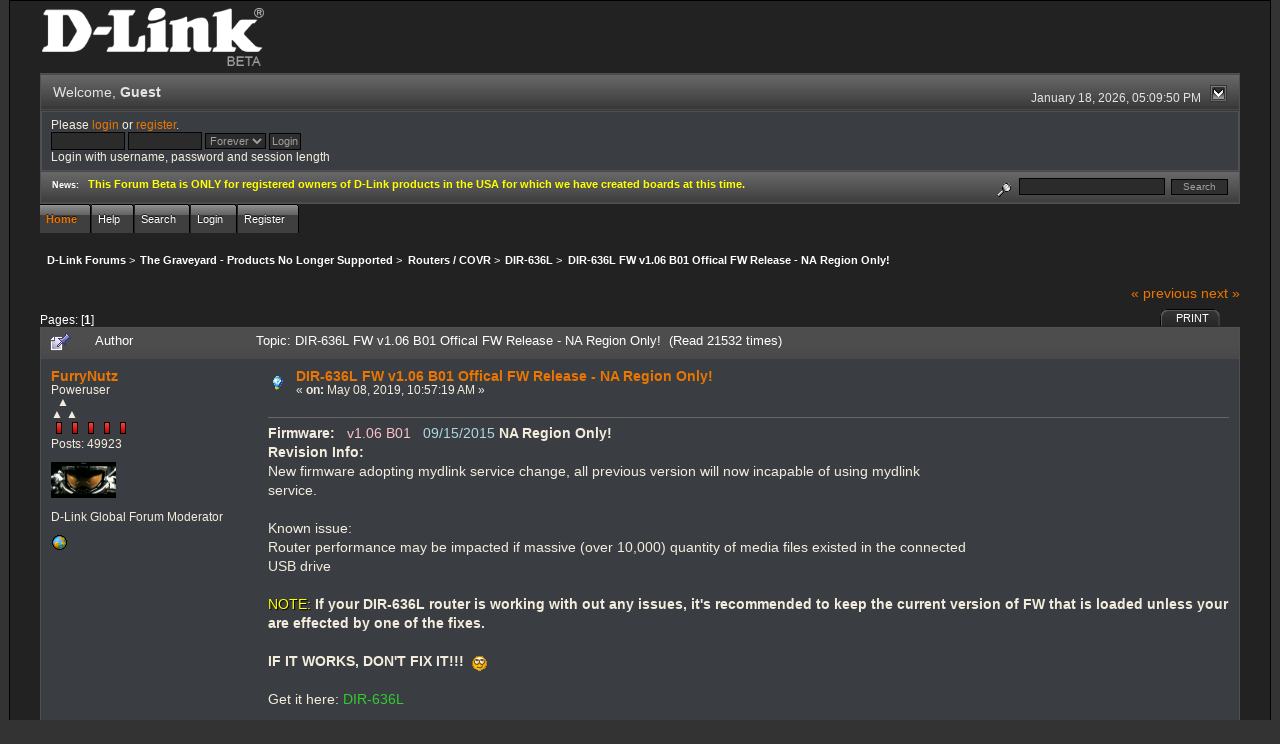

--- FILE ---
content_type: text/html; charset=ISO-8859-1
request_url: http://forums.dlink.com/index.php?PHPSESSID=nnge35g1idqc9tvbnrt47v9h80&topic=74822.msg307071
body_size: 6017
content:
<!DOCTYPE html PUBLIC "-//W3C//DTD XHTML 1.0 Transitional//EN" "http://www.w3.org/TR/xhtml1/DTD/xhtml1-transitional.dtd">
<html xmlns="http://www.w3.org/1999/xhtml"><head>
	<link rel="stylesheet" type="text/css" href="http://forums.dlink.com/Themes/blackrain_202/css/index.css?fin20" />
	<link rel="stylesheet" type="text/css" href="http://forums.dlink.com/Themes/blackrain_202/css/webkit.css" />
	<script type="text/javascript" src="http://forums.dlink.com/Themes/default/scripts/script.js?fin20"></script>
	<script type="text/javascript" src="http://forums.dlink.com/Themes/blackrain_202/scripts/jquery-1.6.4.min.js"></script>
	<script type="text/javascript" src="http://forums.dlink.com/Themes/blackrain_202/scripts/hoverIntent.js"></script>
	<script type="text/javascript" src="http://forums.dlink.com/Themes/blackrain_202/scripts/superfish.js"></script>
	<script type="text/javascript" src="http://forums.dlink.com/Themes/blackrain_202/scripts/theme.js?fin20"></script>
	<script type="text/javascript"><!-- // --><![CDATA[
		var smf_theme_url = "http://forums.dlink.com/Themes/blackrain_202";
		var smf_default_theme_url = "http://forums.dlink.com/Themes/default";
		var smf_images_url = "http://forums.dlink.com/Themes/blackrain_202/images";
		var smf_scripturl = "http://forums.dlink.com/index.php?PHPSESSID=nnge35g1idqc9tvbnrt47v9h80&amp;";
		var smf_iso_case_folding = false;
		var smf_charset = "ISO-8859-1";
		var ajax_notification_text = "Loading...";
		var ajax_notification_cancel_text = "Cancel";
	// ]]></script>
	<meta http-equiv="Content-Type" content="text/html; charset=ISO-8859-1" />
	<meta name="description" content="DIR-636L FW v1.06 B01 Offical FW Release - NA Region Only!" />
	<title>DIR-636L FW v1.06 B01 Offical FW Release - NA Region Only!</title>
	<meta name="robots" content="noindex" />
	<link rel="canonical" href="http://forums.dlink.com/index.php?topic=74822.0" />
	<link rel="help" href="http://forums.dlink.com/index.php?PHPSESSID=nnge35g1idqc9tvbnrt47v9h80&amp;action=help" />
	<link rel="search" href="http://forums.dlink.com/index.php?PHPSESSID=nnge35g1idqc9tvbnrt47v9h80&amp;action=search" />
	<link rel="contents" href="http://forums.dlink.com/index.php?PHPSESSID=nnge35g1idqc9tvbnrt47v9h80&amp;" />
	<link rel="alternate" type="application/rss+xml" title="D-Link Forums - RSS" href="http://forums.dlink.com/index.php?PHPSESSID=nnge35g1idqc9tvbnrt47v9h80&amp;type=rss;action=.xml" />
	<link rel="prev" href="http://forums.dlink.com/index.php?PHPSESSID=nnge35g1idqc9tvbnrt47v9h80&amp;topic=74822.0;prev_next=prev" />
	<link rel="next" href="http://forums.dlink.com/index.php?PHPSESSID=nnge35g1idqc9tvbnrt47v9h80&amp;topic=74822.0;prev_next=next" />
	<link rel="index" href="http://forums.dlink.com/index.php?PHPSESSID=nnge35g1idqc9tvbnrt47v9h80&amp;board=331.0" />
<script type="text/javascript">
	$(document).ready(function() { 
	$("#tabs6").superfish(); 
	});
</script>
<script type="text/javascript">
	$(document).ready(function() { 
	$("ul.admin_menu").superfish(); 
	});
</script>
</head>
<body>
<div id="br_wrap">
	 <div id="outsideborder1">
		  <div id="insideborder1">
				<table width="100%" cellpadding="0" cellspacing="0" border="0">
					 <tr>
				<td>
				<a href="http://forums.dlink.com/index.php?PHPSESSID=nnge35g1idqc9tvbnrt47v9h80&amp;" title=""><img src="http://forums.dlink.com/Themes/blackrain_202/images/dlink_beta_logo.png" style="cursor: pointer; margin: 2px; width: 222px; padding: 5px 0 5px 0; alt=""/></a>
				</td>
			</tr>
		</table>
	<div class="tborder">
		<div class="catbg" style="display: none;">
			<img class="floatright" id="smflogo" src="http://forums.dlink.com/Themes/blackrain_202/images/smflogo.png" alt="Simple Machines Forum" />
			<h1 id="forum_name">D-Link Forums
			</h1>
		</div>
		<ul id="greeting_section" class="reset titlebg2">
			<li id="time" class="smalltext floatright">
				January 18, 2026, 05:09:50 PM
				<img id="upshrink" src="http://forums.dlink.com/Themes/blackrain_202/images/upshrink.gif" alt="*" title="Shrink or expand the header." align="bottom" style="display: none;" />
			</li>
			<li id="name">Welcome, <em>Guest</em></li>
		</ul>
		<div id="user_section" class="bordercolor">
			<div class="windowbg2 clearfix">
				<script type="text/javascript" src="http://forums.dlink.com/Themes/default/scripts/sha1.js"></script>
				<form class="windowbg" id="guest_form" action="http://forums.dlink.com/index.php?PHPSESSID=nnge35g1idqc9tvbnrt47v9h80&amp;action=login2" method="post" accept-charset="ISO-8859-1"  onsubmit="hashLoginPassword(this, '05f19d7ccde77e6b81e6d431c722e874');">
					Please <a href="http://forums.dlink.com/index.php?PHPSESSID=nnge35g1idqc9tvbnrt47v9h80&amp;action=login">login</a> or <a href="http://forums.dlink.com/index.php?PHPSESSID=nnge35g1idqc9tvbnrt47v9h80&amp;action=register">register</a>.<br />
					<input type="text" name="user" size="10" class="input_text" />
					<input type="password" name="passwrd" size="10" class="input_password" />
					<select name="cookielength">
						<option value="60">1 Hour</option>
						<option value="1440">1 Day</option>
						<option value="10080">1 Week</option>
						<option value="43200">1 Month</option>
						<option value="-1" selected="selected">Forever</option>
					</select>
					<input type="submit" value="Login" class="button_submit" /><br />
					Login with username, password and session length
					<input type="hidden" name="hash_passwrd" value="" />
				</form>
			</div>
		</div>
		<div id="news_section" class="titlebg2 clearfix">
			<form class="floatright" id="search_form" action="http://forums.dlink.com/index.php?PHPSESSID=nnge35g1idqc9tvbnrt47v9h80&amp;action=search2" method="post" accept-charset="ISO-8859-1">
				<a href="http://forums.dlink.com/index.php?PHPSESSID=nnge35g1idqc9tvbnrt47v9h80&amp;action=search;advanced" title="Advanced search"><img id="advsearch" src="http://forums.dlink.com/Themes/blackrain_202/images/filter.gif" align="middle" alt="Advanced search" /></a>
				<input type="text" name="search" value="" style="width: 140px;" class="input_text" />&nbsp;
				<input type="submit" name="submit" value="Search" style="width: 11ex;" class="button_submit" />
				<input type="hidden" name="advanced" value="0" />
				<input type="hidden" name="topic" value="74822" />
			</form>
			<div id="random_news"><h3>News:</h3><p><span style="color: yellow;" class="bbc_color"><strong>This Forum Beta is ONLY for registered owners of D-Link products in the USA for which we have created boards at this time.</strong></span></p></div>
		</div>
	</div>
	<script type="text/javascript"><!-- // --><![CDATA[
		var oMainHeaderToggle = new smc_Toggle({
			bToggleEnabled: true,
			bCurrentlyCollapsed: false,
			aSwappableContainers: [
				'user_section',
				'news_section'
			],
			aSwapImages: [
				{
					sId: 'upshrink',
					srcExpanded: smf_images_url + '/upshrink.gif',
					altExpanded: 'Shrink or expand the header.',
					srcCollapsed: smf_images_url + '/upshrink2.gif',
					altCollapsed: 'Shrink or expand the header.'
				}
			],
			oThemeOptions: {
				bUseThemeSettings: false,
				sOptionName: 'collapse_header',
				sSessionVar: 'f49abd7998',
				sSessionId: '05f19d7ccde77e6b81e6d431c722e874'
			},
			oCookieOptions: {
				bUseCookie: true,
				sCookieName: 'upshrink'
			}
		});
	// ]]></script>
		<ul id="tabs6">
				<li id="button_home">
					<a class="active " href="http://forums.dlink.com/index.php?PHPSESSID=nnge35g1idqc9tvbnrt47v9h80&amp;"><span>Home</span></a>
				</li>
				<li id="button_help">
					<a class="" href="http://forums.dlink.com/index.php?PHPSESSID=nnge35g1idqc9tvbnrt47v9h80&amp;action=help"><span>Help</span></a>
				</li>
				<li id="button_search">
					<a class="" href="http://forums.dlink.com/index.php?PHPSESSID=nnge35g1idqc9tvbnrt47v9h80&amp;action=search"><span>Search</span></a>
				</li>
				<li id="button_login">
					<a class="" href="http://forums.dlink.com/index.php?PHPSESSID=nnge35g1idqc9tvbnrt47v9h80&amp;action=login"><span>Login</span></a>
				</li>
				<li id="button_register">
					<a class="" href="http://forums.dlink.com/index.php?PHPSESSID=nnge35g1idqc9tvbnrt47v9h80&amp;action=register"><span>Register</span></a>
				</li>
			</ul>
  <div style="clear: both;"></div>
	<ul class="linktree" id="linktree_upper">
		<li>
			<a href="http://forums.dlink.com/index.php?PHPSESSID=nnge35g1idqc9tvbnrt47v9h80&amp;"><span>D-Link Forums</span></a> &gt;
		</li>
		<li>
			<a href="http://forums.dlink.com/index.php?PHPSESSID=nnge35g1idqc9tvbnrt47v9h80&amp;#c53"><span>The Graveyard - Products No Longer Supported</span></a> &gt;
		</li>
		<li>
			<a href="http://forums.dlink.com/index.php?PHPSESSID=nnge35g1idqc9tvbnrt47v9h80&amp;board=358.0"><span>Routers / COVR</span></a> &gt;
		</li>
		<li>
			<a href="http://forums.dlink.com/index.php?PHPSESSID=nnge35g1idqc9tvbnrt47v9h80&amp;board=331.0"><span>DIR-636L</span></a> &gt;
		</li>
		<li class="last">
			<a href="http://forums.dlink.com/index.php?PHPSESSID=nnge35g1idqc9tvbnrt47v9h80&amp;topic=74822.0"><span>DIR-636L FW v1.06 B01 Offical FW Release - NA Region Only!</span></a>
		</li>
	</ul>
	<div id="bodyarea">
<a id="top"></a>
<a id="msg302852"></a>
<div class="clearfix margintop" id="postbuttons">
	<div class="next"><a href="http://forums.dlink.com/index.php?PHPSESSID=nnge35g1idqc9tvbnrt47v9h80&amp;topic=74822.0;prev_next=prev#new">&laquo; previous</a> <a href="http://forums.dlink.com/index.php?PHPSESSID=nnge35g1idqc9tvbnrt47v9h80&amp;topic=74822.0;prev_next=next#new">next &raquo;</a></div>
	<div class="margintop middletext floatleft">Pages: [<strong>1</strong>] </div>
	<div class="nav floatright">
		<div class="buttonlist_bottom">
			<ul class="reset clearfix">
				<li class="last"><a class="button_strip_print" href="http://forums.dlink.com/index.php?PHPSESSID=nnge35g1idqc9tvbnrt47v9h80&amp;action=printpage;topic=74822.0" rel="new_win nofollow"><span>Print</span></a></li>
			</ul>
		</div></div>
</div>
<div id="forumposts" class="tborder">
	<h3 class="catbg3">
		<img src="http://forums.dlink.com/Themes/blackrain_202/images/topic/normal_post_sticky.gif" align="bottom" alt="" />
		<span>Author</span>
		<span id="top_subject">Topic: DIR-636L FW v1.06 B01 Offical FW Release - NA Region Only! &nbsp;(Read 21532 times)</span>
	</h3>
	<form action="http://forums.dlink.com/index.php?PHPSESSID=nnge35g1idqc9tvbnrt47v9h80&amp;action=quickmod2;topic=74822.0" method="post" accept-charset="ISO-8859-1" name="quickModForm" id="quickModForm" style="margin: 0;" onsubmit="return oQuickModify.bInEditMode ? oQuickModify.modifySave('05f19d7ccde77e6b81e6d431c722e874', 'f49abd7998') : false">
		<div class="bordercolor">
			<div class="clearfix windowbg largepadding">
				<div class="floatleft poster">
					<h4><a href="http://forums.dlink.com/index.php?PHPSESSID=nnge35g1idqc9tvbnrt47v9h80&amp;action=profile;u=17663" title="View the profile of FurryNutz">FurryNutz</a></h4>
					<ul class="reset smalltext" id="msg_302852_extra_info">
						<li>Poweruser</li>
						<li>  &#9650;<br>&#9650; &#9650;</li>
						<li><img src="http://forums.dlink.com/Themes/blackrain_202/images/staradmin_original.gif" alt="*" /><img src="http://forums.dlink.com/Themes/blackrain_202/images/staradmin_original.gif" alt="*" /><img src="http://forums.dlink.com/Themes/blackrain_202/images/staradmin_original.gif" alt="*" /><img src="http://forums.dlink.com/Themes/blackrain_202/images/staradmin_original.gif" alt="*" /><img src="http://forums.dlink.com/Themes/blackrain_202/images/staradmin_original.gif" alt="*" /></li>
						<li>Posts: 49923</li>
						<li class="margintop" style="overflow: auto;"><img class="avatar" src="http://forums.dlink.com/index.php?PHPSESSID=nnge35g1idqc9tvbnrt47v9h80&amp;action=dlattach;attach=1933;type=avatar" alt="" /></li>
						<li class="margintop">D-Link Global Forum Moderator</li>
						<li class="margintop">
							<ul class="reset nolist">
								<li><a href="http://forums.dlink.com/index.php?PHPSESSID=nnge35g1idqc9tvbnrt47v9h80&amp;topic=54498.0" title="Router Troubleshooting" target="_blank" class="new_win"><img src="http://forums.dlink.com/Themes/blackrain_202/images/www_sm.gif" alt="Router Troubleshooting" border="0" /></a></li>
							</ul>
						</li>
					</ul>
				</div>
				<div class="postarea">
					<div class="flow_hidden">
						<div class="keyinfo">
							<div class="messageicon"><img src="http://forums.dlink.com/Themes/blackrain_202/images/post/lamp.gif" alt="" border="0" /></div>
							<h5 id="subject_302852">
								<a href="http://forums.dlink.com/index.php?PHPSESSID=nnge35g1idqc9tvbnrt47v9h80&amp;topic=74822.msg302852#msg302852" rel="nofollow">DIR-636L FW v1.06 B01 Offical FW Release - NA Region Only!</a>
							</h5>
							<div class="smalltext">&#171; <strong> on:</strong> May 08, 2019, 10:57:19 AM &#187;</div>
							<div id="msg_302852_quick_mod"></div>
						</div>
					</div>
					<div class="post">
						<hr class="hrcolor" width="100%" size="1" />
						<div class="inner" id="msg_302852"><strong>Firmware:</strong>&nbsp;&nbsp;&nbsp;<span style="color: pink;" class="bbc_color">v1.06 B01</span>&nbsp;&nbsp;&nbsp;<span style="color: lightblue;" class="bbc_color">09/15/2015</span> <strong>NA Region Only!</strong><br /><strong>Revision Info:</strong><br />New firmware adopting mydlink service change, all previous version will now incapable of using mydlink<br />service.<br /><br />Known issue:<br />Router performance may be impacted if massive (over 10,000) quantity of media files existed in the connected<br />USB drive<br /><br /><span style="text-shadow: black 1px 1px 1px"><span style="color: yellow;" class="bbc_color">NOTE:</span></span> <strong>If your DIR-636L router is working with out any issues, it&#039;s recommended to keep the current version of FW that is loaded unless your are effected by one of the fixes.</strong><br /><br /><strong>IF IT WORKS, DON&#039;T FIX IT!!!</strong>&nbsp; <img src="http://forums.dlink.com/Smileys/default/rolleyes.gif" alt="&#58;&#58;&#41;" title="Roll Eyes" class="smiley" /><br /><br />Get it here: <a href="https://legacy.us.dlink.com/pages/product.aspx?id=c1ee7c76e2154dc39d51d44b802bbe81" class="bbc_link" target="_blank"><span style="color: limegreen;" class="bbc_color">DIR-636L</span></a><br /><br />Follow the <a href="http://forums.dlink.com/index.php?PHPSESSID=nnge35g1idqc9tvbnrt47v9h80&amp;topic=42457.0" class="bbc_link" target="_blank"><span style="color: limegreen;" class="bbc_color">FW Update Process</span></a></div>
					</div>
				</div>
				<div class="moderatorbar">
					<div class="smalltext floatleft" id="modified_302852">
						&#171; <em>Last Edit: June 02, 2020, 08:57:52 AM by FurryNutz</em> &#187;
					</div>
					<div class="smalltext largepadding floatright">
						<img src="http://forums.dlink.com/Themes/blackrain_202/images/ip.gif" alt="" border="0" />
						Logged
					</div>
					<div class="signature" id="msg_302852_signature">Cable: 1Gb/50Mb&gt;NetGear CM1200&gt;DIR-882&gt;HP 24pt Gb Switch. COVR-1202/2202/3902,DIR-2660/80,3xDGL-4500s,DIR-LX1870,857,835,827,815,890L,880L,868L,836L,810L,685,657,3x655s,645,628,601,DNR-202L,DNS-345,DCS-933L,936L,960L and 8000LH.</div>
				</div>
			</div>
		</div>
		<div class="bordercolor">
			<a id="msg307071"></a><a id="new"></a>
			<div class="clearfix topborder windowbg2 largepadding">
				<div class="floatleft poster">
					<h4><a href="http://forums.dlink.com/index.php?PHPSESSID=nnge35g1idqc9tvbnrt47v9h80&amp;action=profile;u=110593" title="View the profile of fankoolow">fankoolow</a></h4>
					<ul class="reset smalltext" id="msg_307071_extra_info">
						<li>Level 1 Member</li>
						<li><img src="http://forums.dlink.com/Themes/blackrain_202/images/star.gif" alt="*" /></li>
						<li>Posts: 2</li>
						<li class="margintop">
							<ul class="reset nolist">
							</ul>
						</li>
					</ul>
				</div>
				<div class="postarea">
					<div class="flow_hidden">
						<div class="keyinfo">
							<div class="messageicon"><img src="http://forums.dlink.com/Themes/blackrain_202/images/post/xx.gif" alt="" border="0" /></div>
							<h5 id="subject_307071">
								<a href="http://forums.dlink.com/index.php?PHPSESSID=nnge35g1idqc9tvbnrt47v9h80&amp;topic=74822.msg307071#msg307071" rel="nofollow">Re: DIR-636L FW v1.06 B01 Offical FW Release - NA Region Only!</a>
							</h5>
							<div class="smalltext">&#171; <strong>Reply #1 on:</strong> June 02, 2020, 07:28:09 AM &#187;</div>
							<div id="msg_307071_quick_mod"></div>
						</div>
					</div>
					<div class="post">
						<hr class="hrcolor" width="100%" size="1" />
						<div class="inner" id="msg_307071">The link expired. Could you please provide an updated link? <br /><br />Also, would this cause my wifi issue, where I can connect my computer to internet but not wireless device?</div>
					</div>
				</div>
				<div class="moderatorbar">
					<div class="smalltext floatleft" id="modified_307071">
					</div>
					<div class="smalltext largepadding floatright">
						<img src="http://forums.dlink.com/Themes/blackrain_202/images/ip.gif" alt="" border="0" />
						Logged
					</div>
				</div>
			</div>
		</div>
		<div class="bordercolor">
			<a id="msg307078"></a>
			<div class="clearfix topborder windowbg largepadding">
				<div class="floatleft poster">
					<h4><a href="http://forums.dlink.com/index.php?PHPSESSID=nnge35g1idqc9tvbnrt47v9h80&amp;action=profile;u=17663" title="View the profile of FurryNutz">FurryNutz</a></h4>
					<ul class="reset smalltext" id="msg_307078_extra_info">
						<li>Poweruser</li>
						<li>  &#9650;<br>&#9650; &#9650;</li>
						<li><img src="http://forums.dlink.com/Themes/blackrain_202/images/staradmin_original.gif" alt="*" /><img src="http://forums.dlink.com/Themes/blackrain_202/images/staradmin_original.gif" alt="*" /><img src="http://forums.dlink.com/Themes/blackrain_202/images/staradmin_original.gif" alt="*" /><img src="http://forums.dlink.com/Themes/blackrain_202/images/staradmin_original.gif" alt="*" /><img src="http://forums.dlink.com/Themes/blackrain_202/images/staradmin_original.gif" alt="*" /></li>
						<li>Posts: 49923</li>
						<li class="margintop" style="overflow: auto;"><img class="avatar" src="http://forums.dlink.com/index.php?PHPSESSID=nnge35g1idqc9tvbnrt47v9h80&amp;action=dlattach;attach=1933;type=avatar" alt="" /></li>
						<li class="margintop">D-Link Global Forum Moderator</li>
						<li class="margintop">
							<ul class="reset nolist">
								<li><a href="http://forums.dlink.com/index.php?PHPSESSID=nnge35g1idqc9tvbnrt47v9h80&amp;topic=54498.0" title="Router Troubleshooting" target="_blank" class="new_win"><img src="http://forums.dlink.com/Themes/blackrain_202/images/www_sm.gif" alt="Router Troubleshooting" border="0" /></a></li>
							</ul>
						</li>
					</ul>
				</div>
				<div class="postarea">
					<div class="flow_hidden">
						<div class="keyinfo">
							<div class="messageicon"><img src="http://forums.dlink.com/Themes/blackrain_202/images/post/xx.gif" alt="" border="0" /></div>
							<h5 id="subject_307078">
								<a href="http://forums.dlink.com/index.php?PHPSESSID=nnge35g1idqc9tvbnrt47v9h80&amp;topic=74822.msg307078#msg307078" rel="nofollow">Re: DIR-636L FW v1.06 B01 Offical FW Release - NA Region Only!</a>
							</h5>
							<div class="smalltext">&#171; <strong>Reply #2 on:</strong> June 02, 2020, 08:58:06 AM &#187;</div>
							<div id="msg_307078_quick_mod"></div>
						</div>
					</div>
					<div class="post">
						<hr class="hrcolor" width="100%" size="1" />
						<div class="inner" id="msg_307078">Link updated. <br /><br /><div class="quoteheader"><div class="topslice_quote"><a href="http://forums.dlink.com/index.php?PHPSESSID=nnge35g1idqc9tvbnrt47v9h80&amp;topic=74822.msg307071#msg307071">Quote from: fankoolow on June 02, 2020, 07:28:09 AM</a></div></div><blockquote class="bbc_standard_quote">The link expired. Could you please provide an updated link? <br /><br />Also, would this cause my wifi issue, where I can connect my computer to internet but not wireless device?<br /></blockquote><div class="quotefooter"><div class="botslice_quote"></div></div></div>
					</div>
				</div>
				<div class="moderatorbar">
					<div class="smalltext floatleft" id="modified_307078">
					</div>
					<div class="smalltext largepadding floatright">
						<img src="http://forums.dlink.com/Themes/blackrain_202/images/ip.gif" alt="" border="0" />
						Logged
					</div>
					<div class="signature" id="msg_307078_signature">Cable: 1Gb/50Mb&gt;NetGear CM1200&gt;DIR-882&gt;HP 24pt Gb Switch. COVR-1202/2202/3902,DIR-2660/80,3xDGL-4500s,DIR-LX1870,857,835,827,815,890L,880L,868L,836L,810L,685,657,3x655s,645,628,601,DNR-202L,DNS-345,DCS-933L,936L,960L and 8000LH.</div>
				</div>
			</div>
		</div>
	</form>
</div>
<a id="lastPost"></a>
<div class="clearfix marginbottom" id="postbuttons_lower">
	<div class="nav floatright">
		<div class="buttonlist">
			<ul class="reset clearfix">
				<li class="last"><a class="button_strip_print" href="http://forums.dlink.com/index.php?PHPSESSID=nnge35g1idqc9tvbnrt47v9h80&amp;action=printpage;topic=74822.0" rel="new_win nofollow"><span>Print</span></a></li>
			</ul>
		</div></div>
	<div class="middletext floatleft">Pages: [<strong>1</strong>] </div>
	<div class="clear"><a href="http://forums.dlink.com/index.php?PHPSESSID=nnge35g1idqc9tvbnrt47v9h80&amp;topic=74822.0;prev_next=prev#new">&laquo; previous</a> <a href="http://forums.dlink.com/index.php?PHPSESSID=nnge35g1idqc9tvbnrt47v9h80&amp;topic=74822.0;prev_next=next#new">next &raquo;</a></div>
</div>
	<ul class="linktree" id="linktree_lower">
		<li>
			<a href="http://forums.dlink.com/index.php?PHPSESSID=nnge35g1idqc9tvbnrt47v9h80&amp;"><span>D-Link Forums</span></a> &gt;
		</li>
		<li>
			<a href="http://forums.dlink.com/index.php?PHPSESSID=nnge35g1idqc9tvbnrt47v9h80&amp;#c53"><span>The Graveyard - Products No Longer Supported</span></a> &gt;
		</li>
		<li>
			<a href="http://forums.dlink.com/index.php?PHPSESSID=nnge35g1idqc9tvbnrt47v9h80&amp;board=358.0"><span>Routers / COVR</span></a> &gt;
		</li>
		<li>
			<a href="http://forums.dlink.com/index.php?PHPSESSID=nnge35g1idqc9tvbnrt47v9h80&amp;board=331.0"><span>DIR-636L</span></a> &gt;
		</li>
		<li class="last">
			<a href="http://forums.dlink.com/index.php?PHPSESSID=nnge35g1idqc9tvbnrt47v9h80&amp;topic=74822.0"><span>DIR-636L FW v1.06 B01 Offical FW Release - NA Region Only!</span></a>
		</li>
	</ul>
<div id="moderationbuttons" class="clearfix"></div>
<div class="tborder">
	<div class="titlebg2" style="padding: 4px;" align="right" id="display_jump_to">&nbsp;</div>
</div><br />
<script type="text/javascript" src="http://forums.dlink.com/Themes/default/scripts/topic.js"></script>
<script type="text/javascript"><!-- // --><![CDATA[
	if ('XMLHttpRequest' in window)
	{
		var oQuickModify = new QuickModify({
			sScriptUrl: smf_scripturl,
			bShowModify: true,
			iTopicId: 74822,
			sTemplateBodyEdit: '\n\t\t\t\t<div id="quick_edit_body_container" style="width: 90%">\n\t\t\t\t\t<div id="error_box" style="padding: 4px;" class="error"><' + '/div>\n\t\t\t\t\t<textarea class="editor" name="message" rows="12" style="width: 100%;  margin-bottom: 10px;" tabindex="1">%body%<' + '/textarea><br />\n\t\t\t\t\t<input type="hidden" name="f49abd7998" value="05f19d7ccde77e6b81e6d431c722e874" />\n\t\t\t\t\t<input type="hidden" name="topic" value="74822" />\n\t\t\t\t\t<input type="hidden" name="msg" value="%msg_id%" />\n\t\t\t\t\t<div class="righttext">\n\t\t\t\t\t\t<input type="submit" name="post" value="Save" tabindex="2" onclick="return oQuickModify.modifySave(\'05f19d7ccde77e6b81e6d431c722e874\', \'f49abd7998\');" accesskey="s" class="button_submit" />&nbsp;&nbsp;<input type="submit" name="cancel" value="Cancel" tabindex="3" onclick="return oQuickModify.modifyCancel();" class="button_submit" />\n\t\t\t\t\t<' + '/div>\n\t\t\t\t<' + '/div>',
			sTemplateSubjectEdit: '<input type="text" style="width: 90%" name="subject" value="%subject%" size="80" maxlength="80" tabindex="4" class="input_text" />',
			sTemplateBodyNormal: '%body%',
			sTemplateSubjectNormal: '<a hr'+'ef="http://forums.dlink.com/index.php?PHPSESSID=nnge35g1idqc9tvbnrt47v9h80&amp;'+'?topic=74822.msg%msg_id%#msg%msg_id%" rel="nofollow">%subject%<' + '/a>',
			sTemplateTopSubject: 'Topic: %subject% &nbsp;(Read 21532 times)',
			sErrorBorderStyle: '1px solid red'
		});

		aJumpTo[aJumpTo.length] = new JumpTo({
			sContainerId: "display_jump_to",
			sJumpToTemplate: "<label class=\"smalltext\" for=\"%select_id%\">Jump to:<" + "/label> %dropdown_list%",
			iCurBoardId: 331,
			iCurBoardChildLevel: 1,
			sCurBoardName: "DIR-636L",
			sBoardChildLevelIndicator: "==",
			sBoardPrefix: "=> ",
			sCatSeparator: "-----------------------------",
			sCatPrefix: "",
			sGoButtonLabel: "go"
		});

		aIconLists[aIconLists.length] = new IconList({
			sBackReference: "aIconLists[" + aIconLists.length + "]",
			sIconIdPrefix: "msg_icon_",
			sScriptUrl: smf_scripturl,
			bShowModify: true,
			iBoardId: 331,
			iTopicId: 74822,
			sSessionId: "05f19d7ccde77e6b81e6d431c722e874",
			sSessionVar: "f49abd7998",
			sLabelIconList: "Message Icon",
			sBoxBackground: "transparent",
			sBoxBackgroundHover: "#ffffff",
			iBoxBorderWidthHover: 1,
			sBoxBorderColorHover: "#adadad" ,
			sContainerBackground: "#ffffff",
			sContainerBorder: "1px solid #adadad",
			sItemBorder: "1px solid #ffffff",
			sItemBorderHover: "1px dotted gray",
			sItemBackground: "transparent",
			sItemBackgroundHover: "#e0e0f0"
		});
	}
	// ]]></script>
	</div>
	<div id="footerarea" class="headerpadding topmargin clearfix">
		<ul class="reset smalltext">
			<li class="copyright">
			<span class="smalltext" style="display: inline; visibility: visible; font-family: Verdana, Arial, sans-serif;"><a href="http://forums.dlink.com/index.php?PHPSESSID=nnge35g1idqc9tvbnrt47v9h80&amp;action=credits" title="Simple Machines Forum" target="_blank" class="new_win">SMF 2.0.13</a> |
 <a href="http://www.simplemachines.org/about/smf/license.php" title="License" target="_blank" class="new_win">SMF &copy; 2016</a>, <a href="http://www.simplemachines.org" title="Simple Machines" target="_blank" class="new_win">Simple Machines</a>
			</span></li>
			<li><a id="button_xhtml" href="http://validator.w3.org/check?uri=referer" target="_blank" class="new_win" title="Valid XHTML 1.0!"><span>XHTML</span></a></li>
			<li><a id="button_rss" href="http://forums.dlink.com/index.php?PHPSESSID=nnge35g1idqc9tvbnrt47v9h80&amp;action=.xml;type=rss" class="new_win"><span>RSS</span></a></li>
			<li class="last"><a id="button_wap2" href="http://forums.dlink.com/index.php?PHPSESSID=nnge35g1idqc9tvbnrt47v9h80&amp;wap2" class="new_win"><span>WAP2</span></a></li>
		</ul>
<br class="clear" />
			<strong>BlackRain , 2006 by </strong><a href="http://www.jpr62.com/theme/index.php" target="_blank" title=""><b>Crip</b></a>
	</div>
</div>
	</div>
</div>
</body></html>